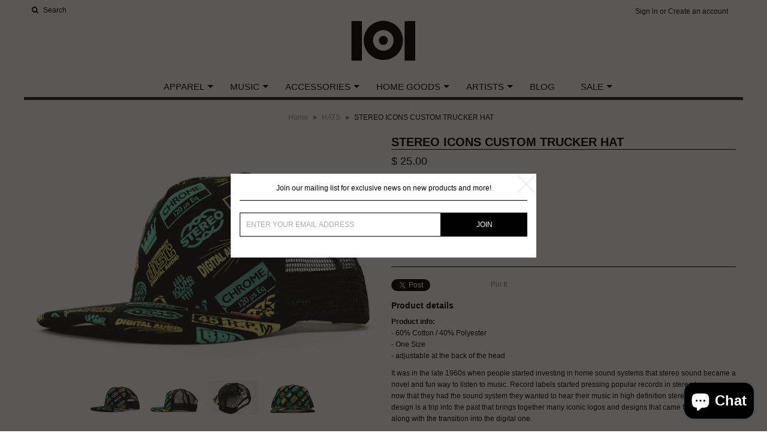

--- FILE ---
content_type: text/html; charset=utf-8
request_url: https://101apparel.com/products/stereo-icons-custom-trucker-hat
body_size: 19581
content:
<!DOCTYPE html>
<!--[if lt IE 7 ]><html class="ie ie6" lang="en"> <![endif]-->
<!--[if IE 7 ]><html class="ie ie7" lang="en"> <![endif]-->
<!--[if IE 8 ]><html class="ie ie8" lang="en"> <![endif]-->
<!--[if (gte IE 9)|!(IE)]><!--><html lang="en"> <!--<![endif]-->
<head>

  <!-- Google Web Fonts
================================================== -->
  
    
  
  <link href='//fonts.googleapis.com/css?family=Arvo:400,700' rel='stylesheet' type='text/css'>
    
  
  
  
  <link href='//fonts.googleapis.com/css?family=Glegoo' rel='stylesheet' type='text/css'>
  
  
  
  
  <link href='//fonts.googleapis.com/css?family=Lato:300,400,700' rel='stylesheet' type='text/css'>
    
  
  
  
  <link href='//fonts.googleapis.com/css?family=Lobster' rel='stylesheet' type='text/css'>
     
  
  
  
  <link href='//fonts.googleapis.com/css?family=Lobster+Two:400,700' rel='stylesheet' type='text/css'>
     
  
  
  
  <link href='//fonts.googleapis.com/css?family=Montserrat:400,700' rel='stylesheet' type='text/css'>
    
  
  
  
  <link href='//fonts.googleapis.com/css?family=Noticia+Text:400,700' rel='stylesheet' type='text/css'>
       
  
  
  
  <link href='//fonts.googleapis.com/css?family=Open+Sans:400,300,700' rel='stylesheet' type='text/css'>
    
  
  
  
  <link href='//fonts.googleapis.com/css?family=Open+Sans+Condensed:300,700' rel='stylesheet' type='text/css'>
  
  
  
  
  <link href='//fonts.googleapis.com/css?family=Oswald:400,300,700' rel='stylesheet' type='text/css'>
  
  
  
  
  <link href='//fonts.googleapis.com/css?family=PT+Sans:400,700' rel='stylesheet' type='text/css'>
      
  
  
  
  <link href='//fonts.googleapis.com/css?family=PT+Sans+Narrow:400,700' rel='stylesheet' type='text/css'>
   
  
  
  
  <link href='//fonts.googleapis.com/css?family=Questrial' rel='stylesheet' type='text/css'>
     
  
  
  
  <link href='//fonts.googleapis.com/css?family=Raleway:400,300,700' rel='stylesheet' type='text/css'>
      
  
 
  
  <!-- Basic Page Needs
================================================== -->
  
  <title>
    STEREO ICONS CUSTOM TRUCKER HAT &ndash; 101 Apparel
  </title>
  
  <meta name="description" content="Product info:- 60% Cotton / 40% Polyester- One Size- adjustable at the back of the head It was in the late 1960s when people started investing in home sound systems that stereo sound became a novel and fun way to listen to music. Record labels started pressing popular records in stereo because now that they had the sou" />
  
  <link rel="canonical" href="https://101apparel.com/products/stereo-icons-custom-trucker-hat" />
  
  
  <!-- Mobile Specific Metas
================================================== -->
  
  <meta name="viewport" content="width=device-width, initial-scale=1, maximum-scale=1">
  
  <!-- CSS
================================================== -->
  
  <link href="//101apparel.com/cdn/shop/t/12/assets/stylesheet.css?v=147053486507250415861692742579" rel="stylesheet" type="text/css" media="all" />  
  <link href="//101apparel.com/cdn/shop/t/12/assets/layout.css?v=19025782330355007361431457892" rel="stylesheet" type="text/css" media="all" />
  <link href="//101apparel.com/cdn/shop/t/12/assets/flexslider.css?v=87461617624491865641403217073" rel="stylesheet" type="text/css" media="all" />
  <link href="//101apparel.com/cdn/shop/t/12/assets/colorbox.css?v=157" rel="stylesheet" type="text/css" media="all" />
  <link href="//101apparel.com/cdn/shop/t/12/assets/jquery.fs.selecter.css?v=153310882444283559811403217075" rel="stylesheet" type="text/css" media="all" />
  <link href="//101apparel.com/cdn/shop/t/12/assets/jquery.fancybox.css?v=115947287695060896331703121140" rel="stylesheet" type="text/css" media="all" />
  <link href="//101apparel.com/cdn/shop/t/12/assets/font-awesome.css?v=79408481144322136341403217072" rel="stylesheet" type="text/css" media="all" />
  
  
  <!--[if IE 7]>
<link href="//101apparel.com/cdn/shop/t/12/assets/ie7.css?v=173202355345939848621403217074" rel="stylesheet" type="text/css" media="all" />
<![endif]-->
  
  <!--[if lt IE 9]>
<script src="//html5shim.googlecode.com/svn/trunk/html5.js"></script>
<![endif]-->
  
  <!-- JS
================================================= -->
  
  <script type="text/javascript" src="//ajax.googleapis.com/ajax/libs/jquery/1.11.0/jquery.min.js"></script>
  
  <script src="//101apparel.com/cdn/shop/t/12/assets/theme.js?v=104309583825810855421525717230" type="text/javascript"></script>  
  <script src="//101apparel.com/cdn/shopifycloud/storefront/assets/themes_support/option_selection-b017cd28.js" type="text/javascript"></script>
  <script src="//101apparel.com/cdn/shop/t/12/assets/jquery.flexslider.js?v=87967274170219106311403217075" type="text/javascript"></script>
  <script src="//101apparel.com/cdn/shop/t/12/assets/jquery.easing.1.3.js?v=172541285191835633401403217074" type="text/javascript"></script>
  <script src="//101apparel.com/cdn/shop/t/12/assets/jquery.fs.selecter.min.js?v=121112644360495546941403217075" type="text/javascript"></script>
  <script src="//101apparel.com/cdn/shop/t/12/assets/jquery.fancybox.pack.js?v=98388074616830255951403217074" type="text/javascript"></script> 
  <script src="//101apparel.com/cdn/shop/t/12/assets/jquery.elevatezoom.js?v=5702292873960739131403217074" type="text/javascript"></script>  
  <script src="//101apparel.com/cdn/shop/t/12/assets/jquery.placeholder.js?v=23817066470502801731403217075" type="text/javascript"></script>  
  <script src="//101apparel.com/cdn/shop/t/12/assets/jquery.cookie.js?v=61671871682430135081403217074" type="text/javascript"></script>
  
      

  
  <!--[if (gte IE 6)&(lte IE 8)]>
<script src="//101apparel.com/cdn/shop/t/12/assets/selectivizr-min.js?v=53916545486504562791403217077" type="text/javascript"></script>
<![endif]-->   
  
  <script>window.performance && window.performance.mark && window.performance.mark('shopify.content_for_header.start');</script><meta id="shopify-digital-wallet" name="shopify-digital-wallet" content="/5350677/digital_wallets/dialog">
<meta name="shopify-checkout-api-token" content="f607dfb6db466e25d71681cc4596f363">
<meta id="in-context-paypal-metadata" data-shop-id="5350677" data-venmo-supported="false" data-environment="production" data-locale="en_US" data-paypal-v4="true" data-currency="USD">
<link rel="alternate" type="application/json+oembed" href="https://101apparel.com/products/stereo-icons-custom-trucker-hat.oembed">
<script async="async" src="/checkouts/internal/preloads.js?locale=en-US"></script>
<link rel="preconnect" href="https://shop.app" crossorigin="anonymous">
<script async="async" src="https://shop.app/checkouts/internal/preloads.js?locale=en-US&shop_id=5350677" crossorigin="anonymous"></script>
<script id="shopify-features" type="application/json">{"accessToken":"f607dfb6db466e25d71681cc4596f363","betas":["rich-media-storefront-analytics"],"domain":"101apparel.com","predictiveSearch":true,"shopId":5350677,"locale":"en"}</script>
<script>var Shopify = Shopify || {};
Shopify.shop = "101-apparel.myshopify.com";
Shopify.locale = "en";
Shopify.currency = {"active":"USD","rate":"1.0"};
Shopify.country = "US";
Shopify.theme = {"name":"Vantage","id":9017079,"schema_name":null,"schema_version":null,"theme_store_id":459,"role":"main"};
Shopify.theme.handle = "null";
Shopify.theme.style = {"id":null,"handle":null};
Shopify.cdnHost = "101apparel.com/cdn";
Shopify.routes = Shopify.routes || {};
Shopify.routes.root = "/";</script>
<script type="module">!function(o){(o.Shopify=o.Shopify||{}).modules=!0}(window);</script>
<script>!function(o){function n(){var o=[];function n(){o.push(Array.prototype.slice.apply(arguments))}return n.q=o,n}var t=o.Shopify=o.Shopify||{};t.loadFeatures=n(),t.autoloadFeatures=n()}(window);</script>
<script>
  window.ShopifyPay = window.ShopifyPay || {};
  window.ShopifyPay.apiHost = "shop.app\/pay";
  window.ShopifyPay.redirectState = null;
</script>
<script id="shop-js-analytics" type="application/json">{"pageType":"product"}</script>
<script defer="defer" async type="module" src="//101apparel.com/cdn/shopifycloud/shop-js/modules/v2/client.init-shop-cart-sync_BT-GjEfc.en.esm.js"></script>
<script defer="defer" async type="module" src="//101apparel.com/cdn/shopifycloud/shop-js/modules/v2/chunk.common_D58fp_Oc.esm.js"></script>
<script defer="defer" async type="module" src="//101apparel.com/cdn/shopifycloud/shop-js/modules/v2/chunk.modal_xMitdFEc.esm.js"></script>
<script type="module">
  await import("//101apparel.com/cdn/shopifycloud/shop-js/modules/v2/client.init-shop-cart-sync_BT-GjEfc.en.esm.js");
await import("//101apparel.com/cdn/shopifycloud/shop-js/modules/v2/chunk.common_D58fp_Oc.esm.js");
await import("//101apparel.com/cdn/shopifycloud/shop-js/modules/v2/chunk.modal_xMitdFEc.esm.js");

  window.Shopify.SignInWithShop?.initShopCartSync?.({"fedCMEnabled":true,"windoidEnabled":true});

</script>
<script>
  window.Shopify = window.Shopify || {};
  if (!window.Shopify.featureAssets) window.Shopify.featureAssets = {};
  window.Shopify.featureAssets['shop-js'] = {"shop-cart-sync":["modules/v2/client.shop-cart-sync_DZOKe7Ll.en.esm.js","modules/v2/chunk.common_D58fp_Oc.esm.js","modules/v2/chunk.modal_xMitdFEc.esm.js"],"init-fed-cm":["modules/v2/client.init-fed-cm_B6oLuCjv.en.esm.js","modules/v2/chunk.common_D58fp_Oc.esm.js","modules/v2/chunk.modal_xMitdFEc.esm.js"],"shop-cash-offers":["modules/v2/client.shop-cash-offers_D2sdYoxE.en.esm.js","modules/v2/chunk.common_D58fp_Oc.esm.js","modules/v2/chunk.modal_xMitdFEc.esm.js"],"shop-login-button":["modules/v2/client.shop-login-button_QeVjl5Y3.en.esm.js","modules/v2/chunk.common_D58fp_Oc.esm.js","modules/v2/chunk.modal_xMitdFEc.esm.js"],"pay-button":["modules/v2/client.pay-button_DXTOsIq6.en.esm.js","modules/v2/chunk.common_D58fp_Oc.esm.js","modules/v2/chunk.modal_xMitdFEc.esm.js"],"shop-button":["modules/v2/client.shop-button_DQZHx9pm.en.esm.js","modules/v2/chunk.common_D58fp_Oc.esm.js","modules/v2/chunk.modal_xMitdFEc.esm.js"],"avatar":["modules/v2/client.avatar_BTnouDA3.en.esm.js"],"init-windoid":["modules/v2/client.init-windoid_CR1B-cfM.en.esm.js","modules/v2/chunk.common_D58fp_Oc.esm.js","modules/v2/chunk.modal_xMitdFEc.esm.js"],"init-shop-for-new-customer-accounts":["modules/v2/client.init-shop-for-new-customer-accounts_C_vY_xzh.en.esm.js","modules/v2/client.shop-login-button_QeVjl5Y3.en.esm.js","modules/v2/chunk.common_D58fp_Oc.esm.js","modules/v2/chunk.modal_xMitdFEc.esm.js"],"init-shop-email-lookup-coordinator":["modules/v2/client.init-shop-email-lookup-coordinator_BI7n9ZSv.en.esm.js","modules/v2/chunk.common_D58fp_Oc.esm.js","modules/v2/chunk.modal_xMitdFEc.esm.js"],"init-shop-cart-sync":["modules/v2/client.init-shop-cart-sync_BT-GjEfc.en.esm.js","modules/v2/chunk.common_D58fp_Oc.esm.js","modules/v2/chunk.modal_xMitdFEc.esm.js"],"shop-toast-manager":["modules/v2/client.shop-toast-manager_DiYdP3xc.en.esm.js","modules/v2/chunk.common_D58fp_Oc.esm.js","modules/v2/chunk.modal_xMitdFEc.esm.js"],"init-customer-accounts":["modules/v2/client.init-customer-accounts_D9ZNqS-Q.en.esm.js","modules/v2/client.shop-login-button_QeVjl5Y3.en.esm.js","modules/v2/chunk.common_D58fp_Oc.esm.js","modules/v2/chunk.modal_xMitdFEc.esm.js"],"init-customer-accounts-sign-up":["modules/v2/client.init-customer-accounts-sign-up_iGw4briv.en.esm.js","modules/v2/client.shop-login-button_QeVjl5Y3.en.esm.js","modules/v2/chunk.common_D58fp_Oc.esm.js","modules/v2/chunk.modal_xMitdFEc.esm.js"],"shop-follow-button":["modules/v2/client.shop-follow-button_CqMgW2wH.en.esm.js","modules/v2/chunk.common_D58fp_Oc.esm.js","modules/v2/chunk.modal_xMitdFEc.esm.js"],"checkout-modal":["modules/v2/client.checkout-modal_xHeaAweL.en.esm.js","modules/v2/chunk.common_D58fp_Oc.esm.js","modules/v2/chunk.modal_xMitdFEc.esm.js"],"shop-login":["modules/v2/client.shop-login_D91U-Q7h.en.esm.js","modules/v2/chunk.common_D58fp_Oc.esm.js","modules/v2/chunk.modal_xMitdFEc.esm.js"],"lead-capture":["modules/v2/client.lead-capture_BJmE1dJe.en.esm.js","modules/v2/chunk.common_D58fp_Oc.esm.js","modules/v2/chunk.modal_xMitdFEc.esm.js"],"payment-terms":["modules/v2/client.payment-terms_Ci9AEqFq.en.esm.js","modules/v2/chunk.common_D58fp_Oc.esm.js","modules/v2/chunk.modal_xMitdFEc.esm.js"]};
</script>
<script>(function() {
  var isLoaded = false;
  function asyncLoad() {
    if (isLoaded) return;
    isLoaded = true;
    var urls = ["\/\/static.zotabox.com\/f\/2\/f2a23f4e1cd674bab382f2134dc90853\/widgets.js?shop=101-apparel.myshopify.com","\/\/shopify.privy.com\/widget.js?shop=101-apparel.myshopify.com","https:\/\/popup.lifterapps.com\/js\/modal.js?shop=101-apparel.myshopify.com","\/\/cdn.shopify.com\/proxy\/566df256e3a02559339bef9d173f8daa90729896aced82b12303f580683c6b00\/static.cdn.printful.com\/static\/js\/external\/shopify-product-customizer.js?v=0.28\u0026shop=101-apparel.myshopify.com\u0026sp-cache-control=cHVibGljLCBtYXgtYWdlPTkwMA","https:\/\/cdn.hextom.com\/js\/freeshippingbar.js?shop=101-apparel.myshopify.com"];
    for (var i = 0; i < urls.length; i++) {
      var s = document.createElement('script');
      s.type = 'text/javascript';
      s.async = true;
      s.src = urls[i];
      var x = document.getElementsByTagName('script')[0];
      x.parentNode.insertBefore(s, x);
    }
  };
  if(window.attachEvent) {
    window.attachEvent('onload', asyncLoad);
  } else {
    window.addEventListener('load', asyncLoad, false);
  }
})();</script>
<script id="__st">var __st={"a":5350677,"offset":-28800,"reqid":"68208dc1-59ef-45f8-bf11-b19f868ec6d6-1769445244","pageurl":"101apparel.com\/products\/stereo-icons-custom-trucker-hat","u":"f5c8caf43b12","p":"product","rtyp":"product","rid":485448963};</script>
<script>window.ShopifyPaypalV4VisibilityTracking = true;</script>
<script id="captcha-bootstrap">!function(){'use strict';const t='contact',e='account',n='new_comment',o=[[t,t],['blogs',n],['comments',n],[t,'customer']],c=[[e,'customer_login'],[e,'guest_login'],[e,'recover_customer_password'],[e,'create_customer']],r=t=>t.map((([t,e])=>`form[action*='/${t}']:not([data-nocaptcha='true']) input[name='form_type'][value='${e}']`)).join(','),a=t=>()=>t?[...document.querySelectorAll(t)].map((t=>t.form)):[];function s(){const t=[...o],e=r(t);return a(e)}const i='password',u='form_key',d=['recaptcha-v3-token','g-recaptcha-response','h-captcha-response',i],f=()=>{try{return window.sessionStorage}catch{return}},m='__shopify_v',_=t=>t.elements[u];function p(t,e,n=!1){try{const o=window.sessionStorage,c=JSON.parse(o.getItem(e)),{data:r}=function(t){const{data:e,action:n}=t;return t[m]||n?{data:e,action:n}:{data:t,action:n}}(c);for(const[e,n]of Object.entries(r))t.elements[e]&&(t.elements[e].value=n);n&&o.removeItem(e)}catch(o){console.error('form repopulation failed',{error:o})}}const l='form_type',E='cptcha';function T(t){t.dataset[E]=!0}const w=window,h=w.document,L='Shopify',v='ce_forms',y='captcha';let A=!1;((t,e)=>{const n=(g='f06e6c50-85a8-45c8-87d0-21a2b65856fe',I='https://cdn.shopify.com/shopifycloud/storefront-forms-hcaptcha/ce_storefront_forms_captcha_hcaptcha.v1.5.2.iife.js',D={infoText:'Protected by hCaptcha',privacyText:'Privacy',termsText:'Terms'},(t,e,n)=>{const o=w[L][v],c=o.bindForm;if(c)return c(t,g,e,D).then(n);var r;o.q.push([[t,g,e,D],n]),r=I,A||(h.body.append(Object.assign(h.createElement('script'),{id:'captcha-provider',async:!0,src:r})),A=!0)});var g,I,D;w[L]=w[L]||{},w[L][v]=w[L][v]||{},w[L][v].q=[],w[L][y]=w[L][y]||{},w[L][y].protect=function(t,e){n(t,void 0,e),T(t)},Object.freeze(w[L][y]),function(t,e,n,w,h,L){const[v,y,A,g]=function(t,e,n){const i=e?o:[],u=t?c:[],d=[...i,...u],f=r(d),m=r(i),_=r(d.filter((([t,e])=>n.includes(e))));return[a(f),a(m),a(_),s()]}(w,h,L),I=t=>{const e=t.target;return e instanceof HTMLFormElement?e:e&&e.form},D=t=>v().includes(t);t.addEventListener('submit',(t=>{const e=I(t);if(!e)return;const n=D(e)&&!e.dataset.hcaptchaBound&&!e.dataset.recaptchaBound,o=_(e),c=g().includes(e)&&(!o||!o.value);(n||c)&&t.preventDefault(),c&&!n&&(function(t){try{if(!f())return;!function(t){const e=f();if(!e)return;const n=_(t);if(!n)return;const o=n.value;o&&e.removeItem(o)}(t);const e=Array.from(Array(32),(()=>Math.random().toString(36)[2])).join('');!function(t,e){_(t)||t.append(Object.assign(document.createElement('input'),{type:'hidden',name:u})),t.elements[u].value=e}(t,e),function(t,e){const n=f();if(!n)return;const o=[...t.querySelectorAll(`input[type='${i}']`)].map((({name:t})=>t)),c=[...d,...o],r={};for(const[a,s]of new FormData(t).entries())c.includes(a)||(r[a]=s);n.setItem(e,JSON.stringify({[m]:1,action:t.action,data:r}))}(t,e)}catch(e){console.error('failed to persist form',e)}}(e),e.submit())}));const S=(t,e)=>{t&&!t.dataset[E]&&(n(t,e.some((e=>e===t))),T(t))};for(const o of['focusin','change'])t.addEventListener(o,(t=>{const e=I(t);D(e)&&S(e,y())}));const B=e.get('form_key'),M=e.get(l),P=B&&M;t.addEventListener('DOMContentLoaded',(()=>{const t=y();if(P)for(const e of t)e.elements[l].value===M&&p(e,B);[...new Set([...A(),...v().filter((t=>'true'===t.dataset.shopifyCaptcha))])].forEach((e=>S(e,t)))}))}(h,new URLSearchParams(w.location.search),n,t,e,['guest_login'])})(!0,!0)}();</script>
<script integrity="sha256-4kQ18oKyAcykRKYeNunJcIwy7WH5gtpwJnB7kiuLZ1E=" data-source-attribution="shopify.loadfeatures" defer="defer" src="//101apparel.com/cdn/shopifycloud/storefront/assets/storefront/load_feature-a0a9edcb.js" crossorigin="anonymous"></script>
<script crossorigin="anonymous" defer="defer" src="//101apparel.com/cdn/shopifycloud/storefront/assets/shopify_pay/storefront-65b4c6d7.js?v=20250812"></script>
<script data-source-attribution="shopify.dynamic_checkout.dynamic.init">var Shopify=Shopify||{};Shopify.PaymentButton=Shopify.PaymentButton||{isStorefrontPortableWallets:!0,init:function(){window.Shopify.PaymentButton.init=function(){};var t=document.createElement("script");t.src="https://101apparel.com/cdn/shopifycloud/portable-wallets/latest/portable-wallets.en.js",t.type="module",document.head.appendChild(t)}};
</script>
<script data-source-attribution="shopify.dynamic_checkout.buyer_consent">
  function portableWalletsHideBuyerConsent(e){var t=document.getElementById("shopify-buyer-consent"),n=document.getElementById("shopify-subscription-policy-button");t&&n&&(t.classList.add("hidden"),t.setAttribute("aria-hidden","true"),n.removeEventListener("click",e))}function portableWalletsShowBuyerConsent(e){var t=document.getElementById("shopify-buyer-consent"),n=document.getElementById("shopify-subscription-policy-button");t&&n&&(t.classList.remove("hidden"),t.removeAttribute("aria-hidden"),n.addEventListener("click",e))}window.Shopify?.PaymentButton&&(window.Shopify.PaymentButton.hideBuyerConsent=portableWalletsHideBuyerConsent,window.Shopify.PaymentButton.showBuyerConsent=portableWalletsShowBuyerConsent);
</script>
<script data-source-attribution="shopify.dynamic_checkout.cart.bootstrap">document.addEventListener("DOMContentLoaded",(function(){function t(){return document.querySelector("shopify-accelerated-checkout-cart, shopify-accelerated-checkout")}if(t())Shopify.PaymentButton.init();else{new MutationObserver((function(e,n){t()&&(Shopify.PaymentButton.init(),n.disconnect())})).observe(document.body,{childList:!0,subtree:!0})}}));
</script>
<link id="shopify-accelerated-checkout-styles" rel="stylesheet" media="screen" href="https://101apparel.com/cdn/shopifycloud/portable-wallets/latest/accelerated-checkout-backwards-compat.css" crossorigin="anonymous">
<style id="shopify-accelerated-checkout-cart">
        #shopify-buyer-consent {
  margin-top: 1em;
  display: inline-block;
  width: 100%;
}

#shopify-buyer-consent.hidden {
  display: none;
}

#shopify-subscription-policy-button {
  background: none;
  border: none;
  padding: 0;
  text-decoration: underline;
  font-size: inherit;
  cursor: pointer;
}

#shopify-subscription-policy-button::before {
  box-shadow: none;
}

      </style>

<script>window.performance && window.performance.mark && window.performance.mark('shopify.content_for_header.end');</script>
  
  
  
  <!-- Favicons
================================================== -->
  <link rel="shortcut icon" href="//101apparel.com/cdn/shop/t/12/assets/favicon.png?v=157">
  
  


<!-- Sauce code start -->
<script type="text/javascript">
  (function () {

    
    if (window.location.href.match(/https:\/\/.*.myshopify.com/) && top === self) {
      window.location.href = window.location.href.replace(/https:\/\/.*.myshopify.com/, 'http://101apparel.com');
    }

    window.Sauce={isReady:!1,options:{},init:function(a){for(var b in a)this.options[b]=a[b];var c=document.createElement("script");c.src="//dtt617kogtcso.cloudfront.net/sauce.min.js",c.async=!0,c.id="sauce-js",document.getElementsByTagName("head")[0].appendChild(c)},readyCallbacks:[],ready:function(a){this.isReady?a():this.readyCallbacks.push(a)},loadApp:function(){var a=arguments;this.readyCallbacks.push(function(){Sauce.loadApp.apply(Sauce,a)})},loadCustomApp:function(){var a=arguments;this.readyCallbacks.push(function(){Sauce.loadCustomApp.apply(Sauce,a)})},_data:{},describe:function(a,b){this._data[a]=b}};

    Sauce.init({ id: "54679c0810c3ce0200393c59" });

    var pageType;
    
      pageType = 'product';
    

    Sauce.describe('page', {
      type: pageType,
      url: window.location.href
    });

    

    
      var product = {
        id: "485448963",
        handle: "/products/stereo-icons-custom-trucker-hat",
        price: 25.00,
        salePrice: 25.00,
        available: true,
        name: "STEREO ICONS  CUSTOM TRUCKER HAT",
        category: "HATS",
        tags: [],
        currency: "USD",
        vendor: "101 Apparel",
        image: {
          small: "https://101apparel.com/cdn/shop/products/STEREO_HAT_SIDE_small.jpg?v=1430426311",
          medium: "https://101apparel.com/cdn/shop/products/STEREO_HAT_SIDE_large.jpg?v=1430426311",
          large: "https://101apparel.com/cdn/shop/products/STEREO_HAT_SIDE_grande.jpg?v=1430426311"
        },
        variants: []
      };
   
      
        var variant = {
           id: "1332925571",
           title: "STEREO ICONS  CUSTOM TRUCKER HAT",
           available: true,
           price: 25.00,
           option1: "Default Title",
           option2: "",
           option3: ""
        };        

        
   
        product.variants.push(variant);
      
   
      Sauce.describe('product', product);
    

    var cart = {
      currency: "USD",
      subtotal: 0.00,
      total: 0.00,
      lineItems: []
    };
    
    Sauce.describe("cart", cart);
        
  
    
    
      var updateCart = function(data, callback) {
        var params = {
          type: 'POST',
          url: '/cart/update.js',
          data: data,
          dataType: 'json',
          error: function(xhr) {
            if (xhr.readyState !== 0) {
              Sauce.events.trigger('bug', 'Failed to set vid to cart attribute', {
                vid: Sauce.getVisitorId(),
                args: arguments
              });
            }
          }
        }; 
        Sauce.utils.ajax(params);
      };
      Sauce.ready(function () {
        updateCart("attributes[sauceVisitorId]="+Sauce.getVisitorId());
      });
    
      

  }());
</script>
<!--/ Sauce code end --><script src="https://cdn.shopify.com/extensions/e8878072-2f6b-4e89-8082-94b04320908d/inbox-1254/assets/inbox-chat-loader.js" type="text/javascript" defer="defer"></script>
<meta property="og:image" content="https://cdn.shopify.com/s/files/1/0535/0677/products/STEREO_HAT_SIDE.jpg?v=1430426311" />
<meta property="og:image:secure_url" content="https://cdn.shopify.com/s/files/1/0535/0677/products/STEREO_HAT_SIDE.jpg?v=1430426311" />
<meta property="og:image:width" content="709" />
<meta property="og:image:height" content="471" />
<link href="https://monorail-edge.shopifysvc.com" rel="dns-prefetch">
<script>(function(){if ("sendBeacon" in navigator && "performance" in window) {try {var session_token_from_headers = performance.getEntriesByType('navigation')[0].serverTiming.find(x => x.name == '_s').description;} catch {var session_token_from_headers = undefined;}var session_cookie_matches = document.cookie.match(/_shopify_s=([^;]*)/);var session_token_from_cookie = session_cookie_matches && session_cookie_matches.length === 2 ? session_cookie_matches[1] : "";var session_token = session_token_from_headers || session_token_from_cookie || "";function handle_abandonment_event(e) {var entries = performance.getEntries().filter(function(entry) {return /monorail-edge.shopifysvc.com/.test(entry.name);});if (!window.abandonment_tracked && entries.length === 0) {window.abandonment_tracked = true;var currentMs = Date.now();var navigation_start = performance.timing.navigationStart;var payload = {shop_id: 5350677,url: window.location.href,navigation_start,duration: currentMs - navigation_start,session_token,page_type: "product"};window.navigator.sendBeacon("https://monorail-edge.shopifysvc.com/v1/produce", JSON.stringify({schema_id: "online_store_buyer_site_abandonment/1.1",payload: payload,metadata: {event_created_at_ms: currentMs,event_sent_at_ms: currentMs}}));}}window.addEventListener('pagehide', handle_abandonment_event);}}());</script>
<script id="web-pixels-manager-setup">(function e(e,d,r,n,o){if(void 0===o&&(o={}),!Boolean(null===(a=null===(i=window.Shopify)||void 0===i?void 0:i.analytics)||void 0===a?void 0:a.replayQueue)){var i,a;window.Shopify=window.Shopify||{};var t=window.Shopify;t.analytics=t.analytics||{};var s=t.analytics;s.replayQueue=[],s.publish=function(e,d,r){return s.replayQueue.push([e,d,r]),!0};try{self.performance.mark("wpm:start")}catch(e){}var l=function(){var e={modern:/Edge?\/(1{2}[4-9]|1[2-9]\d|[2-9]\d{2}|\d{4,})\.\d+(\.\d+|)|Firefox\/(1{2}[4-9]|1[2-9]\d|[2-9]\d{2}|\d{4,})\.\d+(\.\d+|)|Chrom(ium|e)\/(9{2}|\d{3,})\.\d+(\.\d+|)|(Maci|X1{2}).+ Version\/(15\.\d+|(1[6-9]|[2-9]\d|\d{3,})\.\d+)([,.]\d+|)( \(\w+\)|)( Mobile\/\w+|) Safari\/|Chrome.+OPR\/(9{2}|\d{3,})\.\d+\.\d+|(CPU[ +]OS|iPhone[ +]OS|CPU[ +]iPhone|CPU IPhone OS|CPU iPad OS)[ +]+(15[._]\d+|(1[6-9]|[2-9]\d|\d{3,})[._]\d+)([._]\d+|)|Android:?[ /-](13[3-9]|1[4-9]\d|[2-9]\d{2}|\d{4,})(\.\d+|)(\.\d+|)|Android.+Firefox\/(13[5-9]|1[4-9]\d|[2-9]\d{2}|\d{4,})\.\d+(\.\d+|)|Android.+Chrom(ium|e)\/(13[3-9]|1[4-9]\d|[2-9]\d{2}|\d{4,})\.\d+(\.\d+|)|SamsungBrowser\/([2-9]\d|\d{3,})\.\d+/,legacy:/Edge?\/(1[6-9]|[2-9]\d|\d{3,})\.\d+(\.\d+|)|Firefox\/(5[4-9]|[6-9]\d|\d{3,})\.\d+(\.\d+|)|Chrom(ium|e)\/(5[1-9]|[6-9]\d|\d{3,})\.\d+(\.\d+|)([\d.]+$|.*Safari\/(?![\d.]+ Edge\/[\d.]+$))|(Maci|X1{2}).+ Version\/(10\.\d+|(1[1-9]|[2-9]\d|\d{3,})\.\d+)([,.]\d+|)( \(\w+\)|)( Mobile\/\w+|) Safari\/|Chrome.+OPR\/(3[89]|[4-9]\d|\d{3,})\.\d+\.\d+|(CPU[ +]OS|iPhone[ +]OS|CPU[ +]iPhone|CPU IPhone OS|CPU iPad OS)[ +]+(10[._]\d+|(1[1-9]|[2-9]\d|\d{3,})[._]\d+)([._]\d+|)|Android:?[ /-](13[3-9]|1[4-9]\d|[2-9]\d{2}|\d{4,})(\.\d+|)(\.\d+|)|Mobile Safari.+OPR\/([89]\d|\d{3,})\.\d+\.\d+|Android.+Firefox\/(13[5-9]|1[4-9]\d|[2-9]\d{2}|\d{4,})\.\d+(\.\d+|)|Android.+Chrom(ium|e)\/(13[3-9]|1[4-9]\d|[2-9]\d{2}|\d{4,})\.\d+(\.\d+|)|Android.+(UC? ?Browser|UCWEB|U3)[ /]?(15\.([5-9]|\d{2,})|(1[6-9]|[2-9]\d|\d{3,})\.\d+)\.\d+|SamsungBrowser\/(5\.\d+|([6-9]|\d{2,})\.\d+)|Android.+MQ{2}Browser\/(14(\.(9|\d{2,})|)|(1[5-9]|[2-9]\d|\d{3,})(\.\d+|))(\.\d+|)|K[Aa][Ii]OS\/(3\.\d+|([4-9]|\d{2,})\.\d+)(\.\d+|)/},d=e.modern,r=e.legacy,n=navigator.userAgent;return n.match(d)?"modern":n.match(r)?"legacy":"unknown"}(),u="modern"===l?"modern":"legacy",c=(null!=n?n:{modern:"",legacy:""})[u],f=function(e){return[e.baseUrl,"/wpm","/b",e.hashVersion,"modern"===e.buildTarget?"m":"l",".js"].join("")}({baseUrl:d,hashVersion:r,buildTarget:u}),m=function(e){var d=e.version,r=e.bundleTarget,n=e.surface,o=e.pageUrl,i=e.monorailEndpoint;return{emit:function(e){var a=e.status,t=e.errorMsg,s=(new Date).getTime(),l=JSON.stringify({metadata:{event_sent_at_ms:s},events:[{schema_id:"web_pixels_manager_load/3.1",payload:{version:d,bundle_target:r,page_url:o,status:a,surface:n,error_msg:t},metadata:{event_created_at_ms:s}}]});if(!i)return console&&console.warn&&console.warn("[Web Pixels Manager] No Monorail endpoint provided, skipping logging."),!1;try{return self.navigator.sendBeacon.bind(self.navigator)(i,l)}catch(e){}var u=new XMLHttpRequest;try{return u.open("POST",i,!0),u.setRequestHeader("Content-Type","text/plain"),u.send(l),!0}catch(e){return console&&console.warn&&console.warn("[Web Pixels Manager] Got an unhandled error while logging to Monorail."),!1}}}}({version:r,bundleTarget:l,surface:e.surface,pageUrl:self.location.href,monorailEndpoint:e.monorailEndpoint});try{o.browserTarget=l,function(e){var d=e.src,r=e.async,n=void 0===r||r,o=e.onload,i=e.onerror,a=e.sri,t=e.scriptDataAttributes,s=void 0===t?{}:t,l=document.createElement("script"),u=document.querySelector("head"),c=document.querySelector("body");if(l.async=n,l.src=d,a&&(l.integrity=a,l.crossOrigin="anonymous"),s)for(var f in s)if(Object.prototype.hasOwnProperty.call(s,f))try{l.dataset[f]=s[f]}catch(e){}if(o&&l.addEventListener("load",o),i&&l.addEventListener("error",i),u)u.appendChild(l);else{if(!c)throw new Error("Did not find a head or body element to append the script");c.appendChild(l)}}({src:f,async:!0,onload:function(){if(!function(){var e,d;return Boolean(null===(d=null===(e=window.Shopify)||void 0===e?void 0:e.analytics)||void 0===d?void 0:d.initialized)}()){var d=window.webPixelsManager.init(e)||void 0;if(d){var r=window.Shopify.analytics;r.replayQueue.forEach((function(e){var r=e[0],n=e[1],o=e[2];d.publishCustomEvent(r,n,o)})),r.replayQueue=[],r.publish=d.publishCustomEvent,r.visitor=d.visitor,r.initialized=!0}}},onerror:function(){return m.emit({status:"failed",errorMsg:"".concat(f," has failed to load")})},sri:function(e){var d=/^sha384-[A-Za-z0-9+/=]+$/;return"string"==typeof e&&d.test(e)}(c)?c:"",scriptDataAttributes:o}),m.emit({status:"loading"})}catch(e){m.emit({status:"failed",errorMsg:(null==e?void 0:e.message)||"Unknown error"})}}})({shopId: 5350677,storefrontBaseUrl: "https://101apparel.com",extensionsBaseUrl: "https://extensions.shopifycdn.com/cdn/shopifycloud/web-pixels-manager",monorailEndpoint: "https://monorail-edge.shopifysvc.com/unstable/produce_batch",surface: "storefront-renderer",enabledBetaFlags: ["2dca8a86"],webPixelsConfigList: [{"id":"136642879","eventPayloadVersion":"v1","runtimeContext":"LAX","scriptVersion":"1","type":"CUSTOM","privacyPurposes":["MARKETING"],"name":"Meta pixel (migrated)"},{"id":"shopify-app-pixel","configuration":"{}","eventPayloadVersion":"v1","runtimeContext":"STRICT","scriptVersion":"0450","apiClientId":"shopify-pixel","type":"APP","privacyPurposes":["ANALYTICS","MARKETING"]},{"id":"shopify-custom-pixel","eventPayloadVersion":"v1","runtimeContext":"LAX","scriptVersion":"0450","apiClientId":"shopify-pixel","type":"CUSTOM","privacyPurposes":["ANALYTICS","MARKETING"]}],isMerchantRequest: false,initData: {"shop":{"name":"101 Apparel","paymentSettings":{"currencyCode":"USD"},"myshopifyDomain":"101-apparel.myshopify.com","countryCode":"US","storefrontUrl":"https:\/\/101apparel.com"},"customer":null,"cart":null,"checkout":null,"productVariants":[{"price":{"amount":25.0,"currencyCode":"USD"},"product":{"title":"STEREO ICONS  CUSTOM TRUCKER HAT","vendor":"101 Apparel","id":"485448963","untranslatedTitle":"STEREO ICONS  CUSTOM TRUCKER HAT","url":"\/products\/stereo-icons-custom-trucker-hat","type":"HATS"},"id":"1332925571","image":{"src":"\/\/101apparel.com\/cdn\/shop\/products\/STEREO_HAT_SIDE.jpg?v=1430426311"},"sku":"","title":"Default Title","untranslatedTitle":"Default Title"}],"purchasingCompany":null},},"https://101apparel.com/cdn","fcfee988w5aeb613cpc8e4bc33m6693e112",{"modern":"","legacy":""},{"shopId":"5350677","storefrontBaseUrl":"https:\/\/101apparel.com","extensionBaseUrl":"https:\/\/extensions.shopifycdn.com\/cdn\/shopifycloud\/web-pixels-manager","surface":"storefront-renderer","enabledBetaFlags":"[\"2dca8a86\"]","isMerchantRequest":"false","hashVersion":"fcfee988w5aeb613cpc8e4bc33m6693e112","publish":"custom","events":"[[\"page_viewed\",{}],[\"product_viewed\",{\"productVariant\":{\"price\":{\"amount\":25.0,\"currencyCode\":\"USD\"},\"product\":{\"title\":\"STEREO ICONS  CUSTOM TRUCKER HAT\",\"vendor\":\"101 Apparel\",\"id\":\"485448963\",\"untranslatedTitle\":\"STEREO ICONS  CUSTOM TRUCKER HAT\",\"url\":\"\/products\/stereo-icons-custom-trucker-hat\",\"type\":\"HATS\"},\"id\":\"1332925571\",\"image\":{\"src\":\"\/\/101apparel.com\/cdn\/shop\/products\/STEREO_HAT_SIDE.jpg?v=1430426311\"},\"sku\":\"\",\"title\":\"Default Title\",\"untranslatedTitle\":\"Default Title\"}}]]"});</script><script>
  window.ShopifyAnalytics = window.ShopifyAnalytics || {};
  window.ShopifyAnalytics.meta = window.ShopifyAnalytics.meta || {};
  window.ShopifyAnalytics.meta.currency = 'USD';
  var meta = {"product":{"id":485448963,"gid":"gid:\/\/shopify\/Product\/485448963","vendor":"101 Apparel","type":"HATS","handle":"stereo-icons-custom-trucker-hat","variants":[{"id":1332925571,"price":2500,"name":"STEREO ICONS  CUSTOM TRUCKER HAT","public_title":null,"sku":""}],"remote":false},"page":{"pageType":"product","resourceType":"product","resourceId":485448963,"requestId":"68208dc1-59ef-45f8-bf11-b19f868ec6d6-1769445244"}};
  for (var attr in meta) {
    window.ShopifyAnalytics.meta[attr] = meta[attr];
  }
</script>
<script class="analytics">
  (function () {
    var customDocumentWrite = function(content) {
      var jquery = null;

      if (window.jQuery) {
        jquery = window.jQuery;
      } else if (window.Checkout && window.Checkout.$) {
        jquery = window.Checkout.$;
      }

      if (jquery) {
        jquery('body').append(content);
      }
    };

    var hasLoggedConversion = function(token) {
      if (token) {
        return document.cookie.indexOf('loggedConversion=' + token) !== -1;
      }
      return false;
    }

    var setCookieIfConversion = function(token) {
      if (token) {
        var twoMonthsFromNow = new Date(Date.now());
        twoMonthsFromNow.setMonth(twoMonthsFromNow.getMonth() + 2);

        document.cookie = 'loggedConversion=' + token + '; expires=' + twoMonthsFromNow;
      }
    }

    var trekkie = window.ShopifyAnalytics.lib = window.trekkie = window.trekkie || [];
    if (trekkie.integrations) {
      return;
    }
    trekkie.methods = [
      'identify',
      'page',
      'ready',
      'track',
      'trackForm',
      'trackLink'
    ];
    trekkie.factory = function(method) {
      return function() {
        var args = Array.prototype.slice.call(arguments);
        args.unshift(method);
        trekkie.push(args);
        return trekkie;
      };
    };
    for (var i = 0; i < trekkie.methods.length; i++) {
      var key = trekkie.methods[i];
      trekkie[key] = trekkie.factory(key);
    }
    trekkie.load = function(config) {
      trekkie.config = config || {};
      trekkie.config.initialDocumentCookie = document.cookie;
      var first = document.getElementsByTagName('script')[0];
      var script = document.createElement('script');
      script.type = 'text/javascript';
      script.onerror = function(e) {
        var scriptFallback = document.createElement('script');
        scriptFallback.type = 'text/javascript';
        scriptFallback.onerror = function(error) {
                var Monorail = {
      produce: function produce(monorailDomain, schemaId, payload) {
        var currentMs = new Date().getTime();
        var event = {
          schema_id: schemaId,
          payload: payload,
          metadata: {
            event_created_at_ms: currentMs,
            event_sent_at_ms: currentMs
          }
        };
        return Monorail.sendRequest("https://" + monorailDomain + "/v1/produce", JSON.stringify(event));
      },
      sendRequest: function sendRequest(endpointUrl, payload) {
        // Try the sendBeacon API
        if (window && window.navigator && typeof window.navigator.sendBeacon === 'function' && typeof window.Blob === 'function' && !Monorail.isIos12()) {
          var blobData = new window.Blob([payload], {
            type: 'text/plain'
          });

          if (window.navigator.sendBeacon(endpointUrl, blobData)) {
            return true;
          } // sendBeacon was not successful

        } // XHR beacon

        var xhr = new XMLHttpRequest();

        try {
          xhr.open('POST', endpointUrl);
          xhr.setRequestHeader('Content-Type', 'text/plain');
          xhr.send(payload);
        } catch (e) {
          console.log(e);
        }

        return false;
      },
      isIos12: function isIos12() {
        return window.navigator.userAgent.lastIndexOf('iPhone; CPU iPhone OS 12_') !== -1 || window.navigator.userAgent.lastIndexOf('iPad; CPU OS 12_') !== -1;
      }
    };
    Monorail.produce('monorail-edge.shopifysvc.com',
      'trekkie_storefront_load_errors/1.1',
      {shop_id: 5350677,
      theme_id: 9017079,
      app_name: "storefront",
      context_url: window.location.href,
      source_url: "//101apparel.com/cdn/s/trekkie.storefront.8d95595f799fbf7e1d32231b9a28fd43b70c67d3.min.js"});

        };
        scriptFallback.async = true;
        scriptFallback.src = '//101apparel.com/cdn/s/trekkie.storefront.8d95595f799fbf7e1d32231b9a28fd43b70c67d3.min.js';
        first.parentNode.insertBefore(scriptFallback, first);
      };
      script.async = true;
      script.src = '//101apparel.com/cdn/s/trekkie.storefront.8d95595f799fbf7e1d32231b9a28fd43b70c67d3.min.js';
      first.parentNode.insertBefore(script, first);
    };
    trekkie.load(
      {"Trekkie":{"appName":"storefront","development":false,"defaultAttributes":{"shopId":5350677,"isMerchantRequest":null,"themeId":9017079,"themeCityHash":"6117910468196141206","contentLanguage":"en","currency":"USD","eventMetadataId":"eb1f35aa-cf1c-4200-b8b6-700b823df403"},"isServerSideCookieWritingEnabled":true,"monorailRegion":"shop_domain","enabledBetaFlags":["65f19447"]},"Session Attribution":{},"S2S":{"facebookCapiEnabled":false,"source":"trekkie-storefront-renderer","apiClientId":580111}}
    );

    var loaded = false;
    trekkie.ready(function() {
      if (loaded) return;
      loaded = true;

      window.ShopifyAnalytics.lib = window.trekkie;

      var originalDocumentWrite = document.write;
      document.write = customDocumentWrite;
      try { window.ShopifyAnalytics.merchantGoogleAnalytics.call(this); } catch(error) {};
      document.write = originalDocumentWrite;

      window.ShopifyAnalytics.lib.page(null,{"pageType":"product","resourceType":"product","resourceId":485448963,"requestId":"68208dc1-59ef-45f8-bf11-b19f868ec6d6-1769445244","shopifyEmitted":true});

      var match = window.location.pathname.match(/checkouts\/(.+)\/(thank_you|post_purchase)/)
      var token = match? match[1]: undefined;
      if (!hasLoggedConversion(token)) {
        setCookieIfConversion(token);
        window.ShopifyAnalytics.lib.track("Viewed Product",{"currency":"USD","variantId":1332925571,"productId":485448963,"productGid":"gid:\/\/shopify\/Product\/485448963","name":"STEREO ICONS  CUSTOM TRUCKER HAT","price":"25.00","sku":"","brand":"101 Apparel","variant":null,"category":"HATS","nonInteraction":true,"remote":false},undefined,undefined,{"shopifyEmitted":true});
      window.ShopifyAnalytics.lib.track("monorail:\/\/trekkie_storefront_viewed_product\/1.1",{"currency":"USD","variantId":1332925571,"productId":485448963,"productGid":"gid:\/\/shopify\/Product\/485448963","name":"STEREO ICONS  CUSTOM TRUCKER HAT","price":"25.00","sku":"","brand":"101 Apparel","variant":null,"category":"HATS","nonInteraction":true,"remote":false,"referer":"https:\/\/101apparel.com\/products\/stereo-icons-custom-trucker-hat"});
      }
    });


        var eventsListenerScript = document.createElement('script');
        eventsListenerScript.async = true;
        eventsListenerScript.src = "//101apparel.com/cdn/shopifycloud/storefront/assets/shop_events_listener-3da45d37.js";
        document.getElementsByTagName('head')[0].appendChild(eventsListenerScript);

})();</script>
<script
  defer
  src="https://101apparel.com/cdn/shopifycloud/perf-kit/shopify-perf-kit-3.0.4.min.js"
  data-application="storefront-renderer"
  data-shop-id="5350677"
  data-render-region="gcp-us-east1"
  data-page-type="product"
  data-theme-instance-id="9017079"
  data-theme-name=""
  data-theme-version=""
  data-monorail-region="shop_domain"
  data-resource-timing-sampling-rate="10"
  data-shs="true"
  data-shs-beacon="true"
  data-shs-export-with-fetch="true"
  data-shs-logs-sample-rate="1"
  data-shs-beacon-endpoint="https://101apparel.com/api/collect"
></script>
</head>

<body class="gridlock">
  
  <div id="wrapper" class="container">
    <div id="header" class="row">	
      
      <div id="search" class="desktop-3 tablet-1 mobile-3">
        <form action="/search" method="get">
          <i class="fa fa-search"></i>
          <input type="text" name="q" id="q" class="search-field" placeholder="Search" />
        </form>
      </div>
      
      <div id="logo" class="desktop-6 tablet-4 mobile-3">
        
        <a href="/"><img src="//101apparel.com/cdn/shop/t/12/assets/logo.png?v=67025541395198981431430414332" alt="101 Apparel" style="border: 0;"/></a>
        
      </div> 
      
      <ul id="cart" class="desktop-3 tablet-1 mobile-3">
        
        <li>
     
          
          <a href="/account/login" id="customer_login_link">Sign in</a> or <a href="/account/register" id="customer_register_link">Create an account</a>
          
          
          
        </li>
        
     
      
      <li> 
        <div class="sauce-app-profile"></div> 
    </div>  <!-- End Header -->
    
    <div class="clear"></div>    
    
    <div id="navigation" class="row">
      <nav class="primary">
        <ul id="nav" class="desktop-12">
          
          <li><a href="/collections" title="">Apparel</a>
            
            
            <div class="arrow-down"></div>
            <ul>
              <div class="arrow-up"></div>
              
              <li><a href="/collections/premium-t-shirt-series">T-Shirts</a></li>
              
              <li><a href="/collections/new-premium-long-sleeve-shirts">Premium Long Sleeve Shirts</a></li>
              
              <li><a href="/collections/long-sleeve-t-shirts">Long Sleeve Shirts</a></li>
              
              <li><a href="/collections/fela">Fela 101 - Collection</a></li>
              
              <li><a href="https://101apparel.com/collections/sun-ra-101-verse-collection">Sun Ra 101 - Collection</a></li>
              
              <li><a href="/collections/artist-collaborations">T-shirts W/CD or Cassette</a></li>
              
              <li><a href="/collections/hooded-fleece">Hooded Fleece</a></li>
              
              <li><a href="/collections/crew-fleece">Crew Fleece</a></li>
              
              <li><a href="/collections/jackets">Jackets</a></li>
              
              <li><a href="/collections/shirts">Shirts</a></li>
              
              <li><a href="/collections/pants">Pants</a></li>
              
              <li><a href="/collections/youth-t-shirts">Kids T-shirts</a></li>
              
            </ul>
            
          </li>
          
          <li><a href="/collections/mix-cds-1" title="">Music</a>
            
            
            <div class="arrow-down"></div>
            <ul>
              <div class="arrow-up"></div>
              
              <li><a href="/products/15year">15 Year Box Set</a></li>
              
              <li><a href="/collections/mix-cds-1">Mix CDs</a></li>
              
              <li><a href="/collections/vinyl">Vinyl</a></li>
              
              <li><a href="/collections/cassette">Cassettes</a></li>
              
              <li><a href="/pages/downloads">Downloads</a></li>
              
            </ul>
            
          </li>
          
          <li><a href="/collections/accessories" title="">Accessories</a>
            
            
            <div class="arrow-down"></div>
            <ul>
              <div class="arrow-up"></div>
              
              <li><a href="/collections/hats">Hats</a></li>
              
              <li><a href="/collections/beanies">Beanies</a></li>
              
              <li><a href="/collections/12-vinyl-crates">12" Vinyl Crates</a></li>
              
              <li><a href="/products/45-crate">7-Inch Vinyl Crates</a></li>
              
              <li><a href="/collections/dj-slipmats-adapters">DJ Slipmats & Adapters</a></li>
              
              <li><a href="/collections/record-messenger-bags">Record/Messenger Bag</a></li>
              
              <li><a href="/collections/tote-bags">Tote Bags</a></li>
              
              <li><a href="/collections/footwear">Footwear</a></li>
              
              <li><a href="/collections/socks">Socks</a></li>
              
              <li><a href="/collections/pins">Pins</a></li>
              
              <li><a href="/products/gift-card">Gift Cards</a></li>
              
            </ul>
            
          </li>
          
          <li><a href="#" title="">Home Goods</a>
            
            
            <div class="arrow-down"></div>
            <ul>
              <div class="arrow-up"></div>
              
              <li><a href="/collections/pillows">Pillows</a></li>
              
              <li><a href="/collections/blankets">Blankets</a></li>
              
              <li><a href="/collections/clocks">Clocks</a></li>
              
              <li><a href="/collections/coffe-mugs">Coffee Mugs</a></li>
              
              <li><a href="/collections/prints">Prints</a></li>
              
              <li><a href="/collections/journals">Journals</a></li>
              
            </ul>
            
          </li>
          
          <li><a href="/collections/artist-collaborations" title="">Artists</a>
            
            
            <div class="arrow-down"></div>
            <ul>
              <div class="arrow-up"></div>
              
              <li><a href="/products/15year">15 Year Box Set</a></li>
              
              <li><a href="/products/ron-trent-music-power-box-set">Ron Trent</a></li>
              
              <li><a href="/products/geology-t-shirt-w-mix-cd-7-inch-vinyl">Ge-Ology</a></li>
              
              <li><a href="/products/never-stop-digging">Music Is My Sanctuary</a></li>
              
              <li><a href="/products/lefto-free-the-robots-karavan-t-shirt-limited-edition-cassette">Lefto & Free The Robots</a></li>
              
              <li><a href="/products/ras-g-t-shirt-w-mix-cd-7-inch-vinyl">Ras G</a></li>
              
              <li><a href="/products/mdcl-gb-power-to-the-people">MdCL & GB</a></li>
              
              <li><a href="/products/lefto-j-rocc-high-output-mix-cd-t-shirt-limited-edition-7-inch-vinyl">Lefto & J.Rocc</a></li>
              
              <li><a href="/products/onra-escapism-t-shirt-cd-cassette">Onra</a></li>
              
              <li><a href="/products/osunlade-spiritual-soul-eclectic-mix-cd-t-shirt-limited-edition-7-inch-vinyl">Osunlade</a></li>
              
              <li><a href="/products/kenny-dope-anything-goes-mix-cd-t-shirt-limited-edition-cassette">Kenny Dope</a></li>
              
              <li><a href="/products/dj-nu-mark-slimkid3-bom-bom-fiya-tred-mark-mix">Nu-Mark</a></li>
              
              <li><a href="/products/nickodemus-back-in-the-days-t-shirt-cd-12inch">Nickodemus</a></li>
              
              <li><a href="/products/lefto-kutmah-symbiosis-mix-cd-t-shirt-7-inch">Lefto & Kutmah</a></li>
              
              <li><a href="/products/dam-funk-funks-revenge-mix-cd-t-shirt">Dam-Funk</a></li>
              
              <li><a href="/products/danny-krivit-music-speaks-louder-than-words-mix-cd-t-shirt">Danny Krivit</a></li>
              
              <li><a href="/products/rich-medina-a-dance-turned-to-romance-mix-cd-t-shirt">Rich Medina</a></li>
              
              <li><a href="/products/quanitc-streams-of-new-music-flow-from-old-sources-mix-cd">Quantic</a></li>
              
              <li><a href="/products/lefto-universal-magnetic-mix-cd-t-shirt">Lefto</a></li>
              
              <li><a href="/products/chico-mann-afro-freestyle-mix-cd-t-shirt">Chico Mann</a></li>
              
              <li><a href="/products/sofrito-super-discoteca-mix-cd-t-shirt">Sofrito</a></li>
              
              <li><a href="/products/kon-amir-music-is-the-message">Kon & Amir</a></li>
              
              <li><a href="/products/dj-spinna-future-shock-mix-cd-t-shirt">DJ Spinna</a></li>
              
              <li><a href="/products/waajeed-electric-street-orchestra-mix-cd-t-shirt">Waajeed</a></li>
              
              <li><a href="/products/marc-mac-hipology-mix-cd-t-shirt">Marc Mac</a></li>
              
              <li><a href="/products/nightmares-on-wax-mix-cd-t-shirt">Nightmares On Wax</a></li>
              
              <li><a href="/products/afro-beat-since-1969-created-by-tony-allen-mix-cd-by-rich-medina">Tony Allen & Rich Medina</a></li>
              
            </ul>
            
          </li>
          
          <li><a href="/blogs/news" title="">Blog</a>
            
            
          </li>
          
          <li><a href="/collections/sale-bundles" title="">Sale</a>
            
            
            <div class="arrow-down"></div>
            <ul>
              <div class="arrow-up"></div>
              
              <li><a href="/collections/grab-bags">Grab Bags</a></li>
              
            </ul>
            
          </li>
          
        </ul>
      </nav>
    </div> <!-- End Navigation -->
    
    <script>
      $(function(){
        $('ul#nav').slicknav();
      });  
    </script>

    
    <div id="content" class="row">
      
      
        
              <div id="breadcrumb" class="desktop-12">
        <a href="/" class="homepage-link" title="Back to the frontpage">Home</a>
        
                    
        <span class="separator">&raquo;</span> 
        
        
        <a href="/collections/hats" title="">HATS</a>
        
        
        <span class="separator">&raquo;</span>
        <span class="page-title">STEREO ICONS CUSTOM TRUCKER HAT</span>
        
      </div>

<div class="clear"></div> 
        
      
      
      <div id="product-485448963">
  
  <!--- For Mobile --->
  <div id="mobile-product" class="mobile-3">
    <div class="flexslider">
      <ul class="slides">    
        
        <li><img src="//101apparel.com/cdn/shop/products/STEREO_HAT_SIDE_grande.jpg?v=1430426311" alt="STEREO ICONS  CUSTOM TRUCKER HAT"></li>
        
        <li><img src="//101apparel.com/cdn/shop/products/STEREO_HAT_SIDE2_grande.jpg?v=1430426311" alt="STEREO ICONS  CUSTOM TRUCKER HAT"></li>
        
        <li><img src="//101apparel.com/cdn/shop/products/STEREO_HAT_TOP_grande.jpg?v=1430426311" alt="STEREO ICONS  CUSTOM TRUCKER HAT"></li>
        
        <li><img src="//101apparel.com/cdn/shop/products/STEREO_HAT_FRONT_grande.jpg?v=1430426311" alt="STEREO ICONS  CUSTOM TRUCKER HAT"></li>
              
      </ul>
    </div>  
  </div>   
  
  <!--- For Desktop --->
  
  
  <div id="product-photos" class="desktop-6 mobile-3">
    
    
    
    <div id="bigimage" class="desktop-12">
      <img id="img_01" src="//101apparel.com/cdn/shop/products/STEREO_HAT_SIDE_1024x1024.jpg?v=1430426311" data-zoom-image="//101apparel.com/cdn/shop/products/STEREO_HAT_SIDE_2048x2048.jpg?v=1430426311" alt='STEREO ICONS  CUSTOM TRUCKER HAT' title="STEREO ICONS  CUSTOM TRUCKER HAT"/>
    </div>
    
    
    <div class="thumbnail desktop-2">
      <a href="#" data-image="//101apparel.com/cdn/shop/products/STEREO_HAT_SIDE_1024x1024.jpg?v=1430426311" data-zoom-image="//101apparel.com/cdn/shop/products/STEREO_HAT_SIDE_2048x2048.jpg?v=1430426311">
        <img id="img_01" src="//101apparel.com/cdn/shop/products/STEREO_HAT_SIDE_compact.jpg?v=1430426311" alt="STEREO ICONS  CUSTOM TRUCKER HAT"/>
      </a>
    </div>
    
    
    
    <div class="thumbnail desktop-2">
      <a href="#" data-image="//101apparel.com/cdn/shop/products/STEREO_HAT_SIDE2_1024x1024.jpg?v=1430426311" data-zoom-image="//101apparel.com/cdn/shop/products/STEREO_HAT_SIDE2_2048x2048.jpg?v=1430426311">
        <img id="img_01" src="//101apparel.com/cdn/shop/products/STEREO_HAT_SIDE2_compact.jpg?v=1430426311" alt="STEREO ICONS  CUSTOM TRUCKER HAT"/>
      </a>
    </div>
    
    
    
    <div class="thumbnail desktop-2">
      <a href="#" data-image="//101apparel.com/cdn/shop/products/STEREO_HAT_TOP_1024x1024.jpg?v=1430426311" data-zoom-image="//101apparel.com/cdn/shop/products/STEREO_HAT_TOP_2048x2048.jpg?v=1430426311">
        <img id="img_01" src="//101apparel.com/cdn/shop/products/STEREO_HAT_TOP_compact.jpg?v=1430426311" alt="STEREO ICONS  CUSTOM TRUCKER HAT"/>
      </a>
    </div>
    
    
    
    <div class="thumbnail desktop-2">
      <a href="#" data-image="//101apparel.com/cdn/shop/products/STEREO_HAT_FRONT_1024x1024.jpg?v=1430426311" data-zoom-image="//101apparel.com/cdn/shop/products/STEREO_HAT_FRONT_2048x2048.jpg?v=1430426311">
        <img id="img_01" src="//101apparel.com/cdn/shop/products/STEREO_HAT_FRONT_compact.jpg?v=1430426311" alt="STEREO ICONS  CUSTOM TRUCKER HAT"/>
      </a>
    </div>
     
    
  </div>
  
  <script type="text/javascript">
    $(document).ready(function () {
      
      //initiate the plugin and pass the id of the div containing gallery images
      $("#img_01").elevateZoom({gallery:'product-photos', cursor: 'pointer', galleryActiveClass: 'active', borderColour: '#eee', borderSize: '1' }); 
      
      //pass the images to Fancybox
      $("#img_01").bind("click", function(e) {  
        var ez =   $('#img_01').data('elevateZoom');	
        $.fancybox(ez.getGalleryList());
        return false;
      });
      
    }); 
  </script>
  
  
  <div id="product-description" class="desktop-6 mobile-3">
    
    <h1>STEREO ICONS  CUSTOM TRUCKER HAT</h1>   
      <p id="product-price">
        
        
        <span class="product-price" itemprop="price">$ 25.00</span>
        
        
      </p>  
       
     
    
    <form action="/cart/add" method="post" data-money-format="$ {{amount}}" id="product-form-485448963">
  
  <div class="what-is-it">
    
  </div>
  <div class="product-variants"></div><!-- product variants -->  
  <input  type="hidden" id="" name="id" value="1332925571" />    
  
  
    
  <div class="product-add clearfix">   
    <h5>Quantity</h5> 
    
    <a class="downer" field="quantity"><i class="fa fa-minus"></i></a>
    <input min="1" type="text" name="quantity" class="quantity" value="1" />
    <a class="up" field="quantity"><i class="fa fa-plus"></i></a>
    
    <input type="submit" name="button" class="add clearfix" value="Add to Cart" />
    
  </div>
  
  
  
  
</form>    






  
    
    
    <div class="desc">
      
      <div id="soc">
        <div class="clearfix">
  <style type="text/css">
    .facebook { float: left; margin-left: 6px; margin-right: 10px; }
    .twitter { float: left; margin-right: 5px; }
    .pinterest { float: left }
  </style>
  <span class="twitter">
    <a href="//twitter.com/share" data-url="https://101apparel.com/products/stereo-icons-custom-trucker-hat" data-text="STEREO ICONS  CUSTOM TRUCKER HAT by 101 Apparel" class="twitter-share-button" data-count="none">Tweet</a>
    <script type="text/javascript" src="//platform.twitter.com/widgets.js"></script>
  </span>
  
  <span class="facebook">
    <iframe src="//www.facebook.com/plugins/like.php?href=https://101apparel.com/products/stereo-icons-custom-trucker-hat&layout=button_count&show_faces=true&width=450&action=like&colorscheme=light&height=21" scrolling="no" frameborder="0" style="border:none; overflow:hidden; width:80px; height:30px" allowTransparency="true"></iframe>
  </span>
  
  <span class="pinterest">
    <a href="//pinterest.com/pin/create/button/?url=https://101apparel.com/products/stereo-icons-custom-trucker-hat&media=//101apparel.com/cdn/shop/products/STEREO_HAT_SIDE_large.jpg?v=1430426311 
&description=STEREO ICONS  CUSTOM TRUCKER HAT" class="pin-it-button" count-layout="horizontal">Pin It</a>
    <script type="text/javascript" src="//assets.pinterest.com/js/pinit.js"></script>
  </span>
</div>
      </div>
                     <div class="sauce-app-recommend-button"></div>
      <h4>Product details</h4>
      <p><p><strong>Product info:</strong><br><span>- 60% Cotton / 40% Polyester</span><br><span>- One Size</span><br><span>- adjustable at the back of the head</span></p>
<p><span style="line-height: 1.4;"><span>It was in the late 1960s when people started investing in home sound systems that stereo sound became a novel and fun way to listen to music. Record labels started pressing popular records in stereo because now that they had the sound system they wanted to hear their music in high definition stereo sound. This design is a trip into the past that brings together many iconic logos and designs that came from that era along with the transition into the digital one.</span> </span></p></p>
      <ul class="accordion">
        
        <li id="two" class="size">
          <a href="#two"><h4>Size Guide</h4></a>
          <ul class="sub-menu">					
            <li><p>Body Width: , S=18", M=20", L=22", XL=24", 2XL=26",</p></li>
          </ul>
        </li>
        
        
        <li id="three" class="delivery">
          <a href="#three"><h4>Returns</h4></a>
          <ul class="sub-menu">
            <li><p>We do accept returns and exchanges for product that is unwashed in new condition with the tags attached.
<p>
You are responsible for the shipping costs to return it to us, we will cover the shipping to send the return back to you.
<p>
CONTACT INFO:
<p>
101 APPAREL, INC.<p>
EMAIL: info@101apparel.com<p>
ADDRESS: 1017 S. Hathaway St. Santa Ana CA 92707</p></li>
          </ul>
        </li>
        
        
        <li id="four" class="returns">
          <a href="#four"><h4>Delivery</h4></a>
          <ul class="sub-menu">					
            <li><p>All of our orders are packed and daily. All orders domestic and international ship USPS Priority mail. Estimated delivery is 3-4 days US and 2-3 weeks international. Beyond our control, some countries may charge customs fees.
<p>
Shipping rates are determined on the number of items purchased.</p></li>
          </ul>
        </li>
        	
      </ul>
      
      <script type="text/javascript">
        $(document).ready(function() {
          // Store variables			
          var accordion_head = $('.accordion > li > a'),
              accordion_body = $('.accordion li > .sub-menu');
          // Click function
          accordion_head.on('click', function(event) {
            // Disable header links				
            event.preventDefault();
            // Show and hide the tabs on click
            if ($(this).attr('class') != 'active'){
              accordion_body.slideUp('normal');
              $(this).next().stop(true,true).slideToggle('normal');
              accordion_head.removeClass('active');
              $(this).addClass('active');
            } else {
              accordion_body.slideUp('normal');
              accordion_head.removeClass('active');
            }
          });
        });
      </script>
    </div>
    
    <div id="productnav" class="desktop-12 mobile-3">
      <h4>View More:</h4>
      <ul class="view-more">
        <li>Product Type: <a href="/collections/types?q=HATS" title="HATS">HATS</a></li>
        <li>Brand: <a href="/collections/vendors?q=101%20Apparel" title="101 Apparel">101 Apparel</a></li>
        
      </ul>
    </div>
  </div>
  
  <div class="clear"></div>
  
  
  




<div class="desktop-12 mobile-3">
  
  <h2 class="section-title">Similar items</h2>
  
  
  
  <div id="product-loop">
    
    
    
    
    <div class="product-index desktop-2 tablet-2 mobile-half" id="prod-485448963" data-alpha="101 6 Panel Unconstructed - Black" data-price="3000">  
      <a href="/collections/hats/products/copy-of-music-is-the-key-5-panel-hat" title="101 6 Panel Unconstructed - Black">
        <img src="//101apparel.com/cdn/shop/products/black_frontcopy_large.jpg?v=1649781892" alt="STEREO ICONS  CUSTOM TRUCKER HAT" />
      </a>
      
      <div class="product-info"> 
        
        <div class="product-info-inner">  
          <a href="/collections/hats/products/copy-of-music-is-the-key-5-panel-hat"> 
            <h3>101 6 Panel Unconstructed - Black</h3>
          </a>        
          <div class="price">
            
            <div class="prod-price">$ 30.00</div>
            	
          </div>
          
        </div>
      </div> 
    </div>
    
    
    
    
    
    <div class="product-index desktop-2 tablet-2 mobile-half" id="prod-485448963" data-alpha="101 6 Panel Unconstructed - Coffee" data-price="3000">  
      <a href="/collections/hats/products/copy-of-101-6-panel-unconstructed-coffee" title="101 6 Panel Unconstructed - Coffee">
        <img src="//101apparel.com/cdn/shop/products/coffee__frontcopy_large.jpg?v=1588371166" alt="STEREO ICONS  CUSTOM TRUCKER HAT" />
      </a>
      
      <div class="product-info"> 
        
        <div class="product-info-inner">  
          <a href="/collections/hats/products/copy-of-101-6-panel-unconstructed-coffee"> 
            <h3>101 6 Panel Unconstructed - Coffee</h3>
          </a>        
          <div class="price">
            
            <div class="prod-price">$ 30.00</div>
            	
          </div>
          
        </div>
      </div> 
    </div>
    
    
    
    
    
    <div class="product-index desktop-2 tablet-2 mobile-half" id="prod-485448963" data-alpha="101 6 Panel Unconstructed - Petrol Blue" data-price="3000">  
      <a href="/collections/hats/products/101-6-panel-unconstructed-petrol-blue" title="101 6 Panel Unconstructed - Petrol Blue">
        <img src="//101apparel.com/cdn/shop/products/blue_frontcopy_large.jpg?v=1588371216" alt="STEREO ICONS  CUSTOM TRUCKER HAT" />
      </a>
      
      <div class="product-info"> 
        
        <div class="product-info-inner">  
          <a href="/collections/hats/products/101-6-panel-unconstructed-petrol-blue"> 
            <h3>101 6 Panel Unconstructed - Petrol Blue</h3>
          </a>        
          <div class="price">
            
            <div class="prod-price">$ 30.00</div>
            	
          </div>
          
        </div>
      </div> 
    </div>
    
    
    
    
    
    <div class="product-index desktop-2 tablet-2 mobile-half" id="prod-485448963" data-alpha="101 6 Panel Unconstructed - Copper" data-price="3000">  
      <a href="/collections/hats/products/101-6-panel-unconstructed-copper" title="101 6 Panel Unconstructed - Copper">
        <img src="//101apparel.com/cdn/shop/products/copper_front_large.jpg?v=1588378752" alt="STEREO ICONS  CUSTOM TRUCKER HAT" />
      </a>
      
      <div class="product-info"> 
        
        <div class="product-info-inner">  
          <a href="/collections/hats/products/101-6-panel-unconstructed-copper"> 
            <h3>101 6 Panel Unconstructed - Copper</h3>
          </a>        
          <div class="price">
            
            <div class="prod-price">$ 30.00</div>
            	
          </div>
          
        </div>
      </div> 
    </div>
    
    
    
    
    
    <div class="product-index desktop-2 tablet-2 mobile-half" id="prod-485448963" data-alpha="101 Basic Ball Cap - Black" data-price="3000">  
      <a href="/collections/hats/products/101-basic-ball-cap-black" title="101 Basic Ball Cap - Black">
        <img src="//101apparel.com/cdn/shop/products/black_basic_ball_cap_large.jpg?v=1478550229" alt="STEREO ICONS  CUSTOM TRUCKER HAT" />
      </a>
      
      <div class="product-info"> 
        
        <div class="product-info-inner">  
          <a href="/collections/hats/products/101-basic-ball-cap-black"> 
            <h3>101 Basic Ball Cap - Black</h3>
          </a>        
          <div class="price">
            
            <div class="prod-price">$ 30.00</div>
            	
          </div>
          
        </div>
      </div> 
    </div>
    
    
    
    
    
    <div class="product-index desktop-2 tablet-2 mobile-half" id="prod-485448963" data-alpha="101 Basic Ball Cap - Green" data-price="3000">  
      <a href="/collections/hats/products/101-basic-ball-cap-green" title="101 Basic Ball Cap - Green">
        <img src="//101apparel.com/cdn/shop/products/green_basic_ball_cap_large.jpg?v=1478551132" alt="STEREO ICONS  CUSTOM TRUCKER HAT" />
      </a>
      
      <div class="product-info"> 
        
        <div class="product-info-inner">  
          <a href="/collections/hats/products/101-basic-ball-cap-green"> 
            <h3>101 Basic Ball Cap - Green</h3>
          </a>        
          <div class="price">
            
            <div class="prod-price">$ 30.00</div>
            	
          </div>
          
        </div>
      </div> 
    </div>
    
    
    
    
    
    
    
  </div>      
</div>
  
  

  
  
</div>
      
    </div> <!-- End Content -->
    
    <div class="clear"></div>   
    
    
  </div> <!-- End wrapper -->
  
  <div id="footer">
    <div class="container">
      <div id="big-footer" class="row">
        
        <div class="desktop-4 tablet-2 mobile-3 alpha">
          <h4>Navigation</h4>
          <ul>
            
            <li><a href="/search" title="">Search</a></li>
            
            <li><a href="/pages/about-us" title="">About Us</a></li>
            
            <li><a href="/pages/retailers" title="">Retailers</a></li>
            
            <li><a href="http://101productionhouse.com" title="">Production</a></li>
            
            <li><a href="/pages/contact" title="">Contact</a></li>
            
          </ul>
        </div>
        
        <div class="desktop-4 tablet-2 mobile-3">
          <h4>Join our Mailing List</h4>          
          
<div id="mc_embed_signup">
    <form action="//101apparel.us8.list-manage.com/subscribe/post?u=0e28d0928c1561e0749d9394e&amp;id=b7626580a7" method="post" id="mc-embedded-subscribe-form" name="mc-embedded-subscribe-form" class="validate" target="_blank"><input value="" name="EMAIL" class="email" id="mce-EMAIL" placeholder="Join our mailing list" required="" type="email"><input value="JOIN" name="subscribe" id="mc-embedded-subscribe" class="button" type="submit">
</form>
</div>        



          
        </div>       
        
        <div id="social-icons" class="desktop-4 tablet-2 mobile-3 omega">
          <h4>Connect</h4>
          <a href="http://www.facebook.com/101Apparel"><i class="fa fa-facebook"></i></a>
          <a href="http://www.twitter.com/101apparel"><i class="fa fa-twitter"></i></a>
          
          
          
          
          
          
           <a href="http://rutherford-romaguera2611.myshopify.com/blogs/news.atom"><i class="fa fa-rss"></i></a>
          
           <a href="http://instagram.com/101apparel"><i class="fa fa-instagram"></i></a>
        </div>
        
        
      </div>   

        <div class="row">
          <div id="close" class="desktop-12 mobile-3">
            <p>Copyright &copy; 2026 101 Apparel</p>
          </div>
        </div>      
      
    </div>
  </div>
  
  <script type="text/javascript">
    
    // Fancybox Join our mailing list popup
    $(document).ready(function(){
      var check_cookie = $.cookie('mailing_list_popup');
      if(check_cookie == null){
        $.cookie('mailing_list_popup', 'expires_three_days', { expires: 3 });
        //fire your fancybox here
        $.fancybox({
          href: "#subscribe_popup"
        });
      }
    }); 
    
  </script>
  
  <div style='display:none'>
    <div id='subscribe_popup'>
      <p class="box-title">Join our mailing list for exclusive news on new products and more!<p>
      <!-- BEGIN #subs-container -->
      <div id="subs-container" class="clearfix">
        <div id="mc_embed_signup">
          <form action="//101apparel.us8.list-manage.com/subscribe/post?u=0e28d0928c1561e0749d9394e&amp;id=b7626580a7" method="post" id="mc-embedded-subscribe-form" name="mc-embedded-subscribe-form" class="validate" target="_blank"><input value="" name="EMAIL" class="email" id="mce-EMAIL" placeholder="ENTER YOUR EMAIL ADDRESS" required="" type="email"><input value="JOIN" name="subscribe" id="mc-embedded-subscribe" class="button" type="submit"></form>
        </div>  
      </div>
    </div>
  </div> 
  
  
  
  <script>

/**
 * Module to ajaxify all add to cart forms on the page.
 *
 * Copyright (c) 2014 Caroline Schnapp (11heavens.com)
 * Dual licensed under the MIT and GPL licenses:
 * http://www.opensource.org/licenses/mit-license.php
 * http://www.gnu.org/licenses/gpl.html
 *
 */
Shopify.AjaxifyCart = (function($) {
  var _config = {
    addedToCartBtnLabel: 'Thank you!',
    addingToCartBtnLabel: 'Adding...',
    soldOutBtnLabel: 'Sold Out',
    howLongTillBtnReturnsToNormal: 1000, // in milliseconds.
    cartCountSelector: '.cart-count',
    cartTotalSelector: '#cart-price',
    feedbackPosition: 'belowForm', // 'aboveForm' for top of add to cart form, 'belowForm' for below the add to cart form, and 'nextButton' for next to add to cart button.
    shopifyAjaxAddURL: '/cart/add.js',
    shopifyAjaxCartURL: '/cart.js'
  };
  var _showFeedback = function(success, html, addToCartForm) {
    $('.ajaxified-cart-feedback').remove();
    var feedback = '<p class="ajaxified-cart-feedback ' + success + '">' + html + '</p>';
    switch (_config.feedbackPosition) {
      case 'aboveForm':
        addToCartForm.before(feedback);
        break;
      case 'belowForm':
        addToCartForm.after(feedback);
        break;
      case 'nextButton':
      default:
        addToCartForm.find('input[type="submit"]').after(feedback);
        break;   
    }
    $('.ajaxified-cart-feedback').slideDown();
  };
  var _init = function() {   
    $(document).ready(function() { 
      $('form[action="/cart/add"]').submit(function(e) {
        e.preventDefault();
        var addToCartForm = $(this);  
        // Disable add to cart button.
        var addToCartBtn = addToCartForm.find('input[type="submit"]');
        addToCartBtn.attr('data-label', addToCartBtn.val());
        addToCartBtn.val(_config.addingToCartBtnLabel).addClass('disabled').attr('disabled', 'disabled');
        // Add to cart.
        $.ajax({
          url: _config.shopifyAjaxAddURL,
          dataType: 'json',
          type: 'post',
          data: addToCartForm.serialize(),
          success: function(itemData) {
            // Re-enable add to cart button.
            addToCartBtn.addClass('inverted').val(_config.addedToCartBtnLabel);
            _showFeedback('success','<i class="fa fa-check"></i> Added to cart! <a href="/cart">View cart</a> or <a href="/collections/all">continue shopping</a>.',addToCartForm);
            window.setTimeout(function(){
              addToCartBtn.removeAttr('disabled').removeClass('disabled').removeClass('inverted').val(addToCartBtn.attr('data-label'));
            }, _config.howLongTillBtnReturnsToNormal);
            // Update cart count and show cart link.
            $.getJSON(_config.shopifyAjaxCartURL, function(cart) {
              if (_config.cartCountSelector && $(_config.cartCountSelector).size()) {
                var value = $(_config.cartCountSelector).html();
                $(_config.cartCountSelector).html(value.replace(/[0-9]+/,cart.item_count));
              }
              if (_config.cartTotalSelector && $(_config.cartTotalSelector).size()) {
                if (typeof Currency !== 'undefined' && typeof Currency.money_format !== 'undefined') {
                  var newCurrency = '';
                  if ($('[name="currencies"]').size()) {
                    newCurrency = $('[name="currencies"]').val();
                  }
                  else if ($('#currencies span.selected').size()) {
                    newCurrency = $('#currencies span.selected').attr('data-currency');
                  }
                  if (newCurrency) {
                    $(_config.cartTotalSelector).html('<span class=money>' + Shopify.formatMoney(Currency.convert(cart.total_price, "USD", newCurrency), Currency.money_format[newCurrency]) + '</span>');
                  } 
                  else {
                    $(_config.cartTotalSelector).html(Shopify.formatMoney(cart.total_price, "$ {{amount}}"));
                  }
                }
                else {
                  $(_config.cartTotalSelector).html(Shopify.formatMoney(cart.total_price, "$ {{amount}}"));
                }
              };
            });        
          }, 
          error: function(XMLHttpRequest) {
            var response = eval('(' + XMLHttpRequest.responseText + ')');
            response = response.description;
            if (response.slice(0,4) === 'All ') {
              _showFeedback('error', response.replace('All 1 ', 'All '), addToCartForm);
              addToCartBtn.removeAttr('disabled').val(_config.soldOutBtnLabel).attr('disabled','disabled');
            }
            else {
              _showFeedback('error', '<i class="fa fa-warning"></i> ' + response, addToCartForm);
              addToCartBtn.removeAttr('disabled').removeClass('disabled').removeClass('inverted').val(addToCartBtn.attr('data-label'));
            }
          }
        });   
        return false;    
      });
    });
  };
  return {
    init: function(params) {
        // Configuration
        params = params || {};
        // Merging with defaults.
        $.extend(_config, params);
        // Action
        $(function() {
          _init();
        });
    },    
    getConfig: function() {
      return _config;
    }
  }  
})(jQuery);

Shopify.AjaxifyCart.init();

</script>

<style>

.ajaxified-cart-feedback.success { color: #3D9970; }
.ajaxified-cart-feedback.error { color: #FF4136; } 
</style>
  
<!-- Begin Recently Viewed Products -->
<script src="//ajax.aspnetcdn.com/ajax/jquery.templates/beta1/jquery.tmpl.min.js" type="text/javascript"></script>
<script src="//101apparel.com/cdn/shop/t/12/assets/jquery.products.min.js?v=154285261763312073421403217075" type="text/javascript"></script>

<script>
Shopify.Products.recordRecentlyViewed();
</script>

<!-- End Recently Viewed Products -->

  
<!-- BEEKETINGSCRIPT CODE START --><!-- BEEKETINGSCRIPT CODE END -->
<!-- **BEGIN** Hextom FSB Integration // Main Include - DO NOT MODIFY -->
    <!-- **BEGIN** Hextom FSB Integration // Main - DO NOT MODIFY -->
<script type="application/javascript">
    window.hextom_fsb_meta = {
        p1: [
            
                
            
        ],
        p2: {
            
        }
    };
</script>
<!-- **END** Hextom FSB Integration // Main - DO NOT MODIFY -->
    <!-- **END** Hextom FSB Integration // Main Include - DO NOT MODIFY -->
<div id="shopify-block-Aajk0TllTV2lJZTdoT__15683396631634586217" class="shopify-block shopify-app-block"><script
  id="chat-button-container"
  data-horizontal-position=bottom_right
  data-vertical-position=lowest
  data-icon=chat_bubble
  data-text=chat_with_us
  data-color=#000000
  data-secondary-color=#FFFFFF
  data-ternary-color=#6A6A6A
  
    data-greeting-message=%F0%9F%91%8B+Hi%2C+message+us+with+any+questions.+We%27re+happy+to+help%21
  
  data-domain=101apparel.com
  data-shop-domain=101apparel.com
  data-external-identifier=hw4o8r3eZ9CAKSKPS-yP3lXPWKCPuKU0MiMegBiaN1I
  
>
</script>


</div></body>
</html>